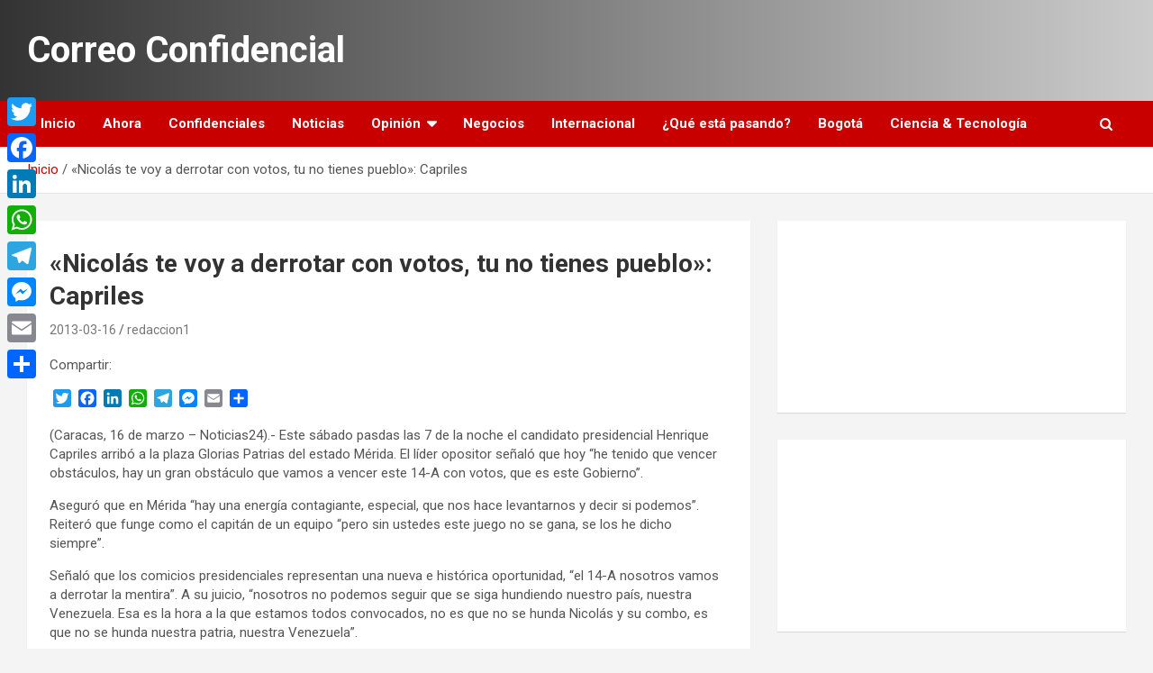

--- FILE ---
content_type: text/html; charset=UTF-8
request_url: https://correoconfidencial.com/archivos/39722
body_size: 11804
content:
<!doctype html>
<html lang="es">
<head>
	<meta charset="UTF-8">
	<meta name="viewport" content="width=device-width, initial-scale=1, shrink-to-fit=no">
	<link rel="profile" href="https://gmpg.org/xfn/11">

	<title>«Nicolás te voy a derrotar con votos, tu no tienes pueblo»: Capriles &#8211; Correo Confidencial</title>
<meta name='robots' content='max-image-preview:large' />
<link rel='dns-prefetch' href='//static.addtoany.com' />
<link rel='dns-prefetch' href='//fonts.googleapis.com' />
<link rel="alternate" type="application/rss+xml" title="Correo Confidencial &raquo; Feed" href="https://correoconfidencial.com/feed" />
<link rel="alternate" title="oEmbed (JSON)" type="application/json+oembed" href="https://correoconfidencial.com/wp-json/oembed/1.0/embed?url=https%3A%2F%2Fcorreoconfidencial.com%2Farchivos%2F39722" />
<link rel="alternate" title="oEmbed (XML)" type="text/xml+oembed" href="https://correoconfidencial.com/wp-json/oembed/1.0/embed?url=https%3A%2F%2Fcorreoconfidencial.com%2Farchivos%2F39722&#038;format=xml" />
<style id='wp-img-auto-sizes-contain-inline-css' type='text/css'>
img:is([sizes=auto i],[sizes^="auto," i]){contain-intrinsic-size:3000px 1500px}
/*# sourceURL=wp-img-auto-sizes-contain-inline-css */
</style>

<style id='wp-emoji-styles-inline-css' type='text/css'>

	img.wp-smiley, img.emoji {
		display: inline !important;
		border: none !important;
		box-shadow: none !important;
		height: 1em !important;
		width: 1em !important;
		margin: 0 0.07em !important;
		vertical-align: -0.1em !important;
		background: none !important;
		padding: 0 !important;
	}
/*# sourceURL=wp-emoji-styles-inline-css */
</style>
<link rel='stylesheet' id='wp-block-library-css' href='https://correoconfidencial.com/correoconfidencial/wp-includes/css/dist/block-library/style.min.css?ver=6.9' type='text/css' media='all' />
<style id='wp-block-embed-inline-css' type='text/css'>
.wp-block-embed.alignleft,.wp-block-embed.alignright,.wp-block[data-align=left]>[data-type="core/embed"],.wp-block[data-align=right]>[data-type="core/embed"]{max-width:360px;width:100%}.wp-block-embed.alignleft .wp-block-embed__wrapper,.wp-block-embed.alignright .wp-block-embed__wrapper,.wp-block[data-align=left]>[data-type="core/embed"] .wp-block-embed__wrapper,.wp-block[data-align=right]>[data-type="core/embed"] .wp-block-embed__wrapper{min-width:280px}.wp-block-cover .wp-block-embed{min-height:240px;min-width:320px}.wp-block-embed{overflow-wrap:break-word}.wp-block-embed :where(figcaption){margin-bottom:1em;margin-top:.5em}.wp-block-embed iframe{max-width:100%}.wp-block-embed__wrapper{position:relative}.wp-embed-responsive .wp-has-aspect-ratio .wp-block-embed__wrapper:before{content:"";display:block;padding-top:50%}.wp-embed-responsive .wp-has-aspect-ratio iframe{bottom:0;height:100%;left:0;position:absolute;right:0;top:0;width:100%}.wp-embed-responsive .wp-embed-aspect-21-9 .wp-block-embed__wrapper:before{padding-top:42.85%}.wp-embed-responsive .wp-embed-aspect-18-9 .wp-block-embed__wrapper:before{padding-top:50%}.wp-embed-responsive .wp-embed-aspect-16-9 .wp-block-embed__wrapper:before{padding-top:56.25%}.wp-embed-responsive .wp-embed-aspect-4-3 .wp-block-embed__wrapper:before{padding-top:75%}.wp-embed-responsive .wp-embed-aspect-1-1 .wp-block-embed__wrapper:before{padding-top:100%}.wp-embed-responsive .wp-embed-aspect-9-16 .wp-block-embed__wrapper:before{padding-top:177.77%}.wp-embed-responsive .wp-embed-aspect-1-2 .wp-block-embed__wrapper:before{padding-top:200%}
/*# sourceURL=https://correoconfidencial.com/correoconfidencial/wp-includes/blocks/embed/style.min.css */
</style>
<style id='global-styles-inline-css' type='text/css'>
:root{--wp--preset--aspect-ratio--square: 1;--wp--preset--aspect-ratio--4-3: 4/3;--wp--preset--aspect-ratio--3-4: 3/4;--wp--preset--aspect-ratio--3-2: 3/2;--wp--preset--aspect-ratio--2-3: 2/3;--wp--preset--aspect-ratio--16-9: 16/9;--wp--preset--aspect-ratio--9-16: 9/16;--wp--preset--color--black: #000000;--wp--preset--color--cyan-bluish-gray: #abb8c3;--wp--preset--color--white: #ffffff;--wp--preset--color--pale-pink: #f78da7;--wp--preset--color--vivid-red: #cf2e2e;--wp--preset--color--luminous-vivid-orange: #ff6900;--wp--preset--color--luminous-vivid-amber: #fcb900;--wp--preset--color--light-green-cyan: #7bdcb5;--wp--preset--color--vivid-green-cyan: #00d084;--wp--preset--color--pale-cyan-blue: #8ed1fc;--wp--preset--color--vivid-cyan-blue: #0693e3;--wp--preset--color--vivid-purple: #9b51e0;--wp--preset--gradient--vivid-cyan-blue-to-vivid-purple: linear-gradient(135deg,rgb(6,147,227) 0%,rgb(155,81,224) 100%);--wp--preset--gradient--light-green-cyan-to-vivid-green-cyan: linear-gradient(135deg,rgb(122,220,180) 0%,rgb(0,208,130) 100%);--wp--preset--gradient--luminous-vivid-amber-to-luminous-vivid-orange: linear-gradient(135deg,rgb(252,185,0) 0%,rgb(255,105,0) 100%);--wp--preset--gradient--luminous-vivid-orange-to-vivid-red: linear-gradient(135deg,rgb(255,105,0) 0%,rgb(207,46,46) 100%);--wp--preset--gradient--very-light-gray-to-cyan-bluish-gray: linear-gradient(135deg,rgb(238,238,238) 0%,rgb(169,184,195) 100%);--wp--preset--gradient--cool-to-warm-spectrum: linear-gradient(135deg,rgb(74,234,220) 0%,rgb(151,120,209) 20%,rgb(207,42,186) 40%,rgb(238,44,130) 60%,rgb(251,105,98) 80%,rgb(254,248,76) 100%);--wp--preset--gradient--blush-light-purple: linear-gradient(135deg,rgb(255,206,236) 0%,rgb(152,150,240) 100%);--wp--preset--gradient--blush-bordeaux: linear-gradient(135deg,rgb(254,205,165) 0%,rgb(254,45,45) 50%,rgb(107,0,62) 100%);--wp--preset--gradient--luminous-dusk: linear-gradient(135deg,rgb(255,203,112) 0%,rgb(199,81,192) 50%,rgb(65,88,208) 100%);--wp--preset--gradient--pale-ocean: linear-gradient(135deg,rgb(255,245,203) 0%,rgb(182,227,212) 50%,rgb(51,167,181) 100%);--wp--preset--gradient--electric-grass: linear-gradient(135deg,rgb(202,248,128) 0%,rgb(113,206,126) 100%);--wp--preset--gradient--midnight: linear-gradient(135deg,rgb(2,3,129) 0%,rgb(40,116,252) 100%);--wp--preset--font-size--small: 13px;--wp--preset--font-size--medium: 20px;--wp--preset--font-size--large: 36px;--wp--preset--font-size--x-large: 42px;--wp--preset--spacing--20: 0.44rem;--wp--preset--spacing--30: 0.67rem;--wp--preset--spacing--40: 1rem;--wp--preset--spacing--50: 1.5rem;--wp--preset--spacing--60: 2.25rem;--wp--preset--spacing--70: 3.38rem;--wp--preset--spacing--80: 5.06rem;--wp--preset--shadow--natural: 6px 6px 9px rgba(0, 0, 0, 0.2);--wp--preset--shadow--deep: 12px 12px 50px rgba(0, 0, 0, 0.4);--wp--preset--shadow--sharp: 6px 6px 0px rgba(0, 0, 0, 0.2);--wp--preset--shadow--outlined: 6px 6px 0px -3px rgb(255, 255, 255), 6px 6px rgb(0, 0, 0);--wp--preset--shadow--crisp: 6px 6px 0px rgb(0, 0, 0);}:where(.is-layout-flex){gap: 0.5em;}:where(.is-layout-grid){gap: 0.5em;}body .is-layout-flex{display: flex;}.is-layout-flex{flex-wrap: wrap;align-items: center;}.is-layout-flex > :is(*, div){margin: 0;}body .is-layout-grid{display: grid;}.is-layout-grid > :is(*, div){margin: 0;}:where(.wp-block-columns.is-layout-flex){gap: 2em;}:where(.wp-block-columns.is-layout-grid){gap: 2em;}:where(.wp-block-post-template.is-layout-flex){gap: 1.25em;}:where(.wp-block-post-template.is-layout-grid){gap: 1.25em;}.has-black-color{color: var(--wp--preset--color--black) !important;}.has-cyan-bluish-gray-color{color: var(--wp--preset--color--cyan-bluish-gray) !important;}.has-white-color{color: var(--wp--preset--color--white) !important;}.has-pale-pink-color{color: var(--wp--preset--color--pale-pink) !important;}.has-vivid-red-color{color: var(--wp--preset--color--vivid-red) !important;}.has-luminous-vivid-orange-color{color: var(--wp--preset--color--luminous-vivid-orange) !important;}.has-luminous-vivid-amber-color{color: var(--wp--preset--color--luminous-vivid-amber) !important;}.has-light-green-cyan-color{color: var(--wp--preset--color--light-green-cyan) !important;}.has-vivid-green-cyan-color{color: var(--wp--preset--color--vivid-green-cyan) !important;}.has-pale-cyan-blue-color{color: var(--wp--preset--color--pale-cyan-blue) !important;}.has-vivid-cyan-blue-color{color: var(--wp--preset--color--vivid-cyan-blue) !important;}.has-vivid-purple-color{color: var(--wp--preset--color--vivid-purple) !important;}.has-black-background-color{background-color: var(--wp--preset--color--black) !important;}.has-cyan-bluish-gray-background-color{background-color: var(--wp--preset--color--cyan-bluish-gray) !important;}.has-white-background-color{background-color: var(--wp--preset--color--white) !important;}.has-pale-pink-background-color{background-color: var(--wp--preset--color--pale-pink) !important;}.has-vivid-red-background-color{background-color: var(--wp--preset--color--vivid-red) !important;}.has-luminous-vivid-orange-background-color{background-color: var(--wp--preset--color--luminous-vivid-orange) !important;}.has-luminous-vivid-amber-background-color{background-color: var(--wp--preset--color--luminous-vivid-amber) !important;}.has-light-green-cyan-background-color{background-color: var(--wp--preset--color--light-green-cyan) !important;}.has-vivid-green-cyan-background-color{background-color: var(--wp--preset--color--vivid-green-cyan) !important;}.has-pale-cyan-blue-background-color{background-color: var(--wp--preset--color--pale-cyan-blue) !important;}.has-vivid-cyan-blue-background-color{background-color: var(--wp--preset--color--vivid-cyan-blue) !important;}.has-vivid-purple-background-color{background-color: var(--wp--preset--color--vivid-purple) !important;}.has-black-border-color{border-color: var(--wp--preset--color--black) !important;}.has-cyan-bluish-gray-border-color{border-color: var(--wp--preset--color--cyan-bluish-gray) !important;}.has-white-border-color{border-color: var(--wp--preset--color--white) !important;}.has-pale-pink-border-color{border-color: var(--wp--preset--color--pale-pink) !important;}.has-vivid-red-border-color{border-color: var(--wp--preset--color--vivid-red) !important;}.has-luminous-vivid-orange-border-color{border-color: var(--wp--preset--color--luminous-vivid-orange) !important;}.has-luminous-vivid-amber-border-color{border-color: var(--wp--preset--color--luminous-vivid-amber) !important;}.has-light-green-cyan-border-color{border-color: var(--wp--preset--color--light-green-cyan) !important;}.has-vivid-green-cyan-border-color{border-color: var(--wp--preset--color--vivid-green-cyan) !important;}.has-pale-cyan-blue-border-color{border-color: var(--wp--preset--color--pale-cyan-blue) !important;}.has-vivid-cyan-blue-border-color{border-color: var(--wp--preset--color--vivid-cyan-blue) !important;}.has-vivid-purple-border-color{border-color: var(--wp--preset--color--vivid-purple) !important;}.has-vivid-cyan-blue-to-vivid-purple-gradient-background{background: var(--wp--preset--gradient--vivid-cyan-blue-to-vivid-purple) !important;}.has-light-green-cyan-to-vivid-green-cyan-gradient-background{background: var(--wp--preset--gradient--light-green-cyan-to-vivid-green-cyan) !important;}.has-luminous-vivid-amber-to-luminous-vivid-orange-gradient-background{background: var(--wp--preset--gradient--luminous-vivid-amber-to-luminous-vivid-orange) !important;}.has-luminous-vivid-orange-to-vivid-red-gradient-background{background: var(--wp--preset--gradient--luminous-vivid-orange-to-vivid-red) !important;}.has-very-light-gray-to-cyan-bluish-gray-gradient-background{background: var(--wp--preset--gradient--very-light-gray-to-cyan-bluish-gray) !important;}.has-cool-to-warm-spectrum-gradient-background{background: var(--wp--preset--gradient--cool-to-warm-spectrum) !important;}.has-blush-light-purple-gradient-background{background: var(--wp--preset--gradient--blush-light-purple) !important;}.has-blush-bordeaux-gradient-background{background: var(--wp--preset--gradient--blush-bordeaux) !important;}.has-luminous-dusk-gradient-background{background: var(--wp--preset--gradient--luminous-dusk) !important;}.has-pale-ocean-gradient-background{background: var(--wp--preset--gradient--pale-ocean) !important;}.has-electric-grass-gradient-background{background: var(--wp--preset--gradient--electric-grass) !important;}.has-midnight-gradient-background{background: var(--wp--preset--gradient--midnight) !important;}.has-small-font-size{font-size: var(--wp--preset--font-size--small) !important;}.has-medium-font-size{font-size: var(--wp--preset--font-size--medium) !important;}.has-large-font-size{font-size: var(--wp--preset--font-size--large) !important;}.has-x-large-font-size{font-size: var(--wp--preset--font-size--x-large) !important;}
/*# sourceURL=global-styles-inline-css */
</style>

<style id='classic-theme-styles-inline-css' type='text/css'>
/*! This file is auto-generated */
.wp-block-button__link{color:#fff;background-color:#32373c;border-radius:9999px;box-shadow:none;text-decoration:none;padding:calc(.667em + 2px) calc(1.333em + 2px);font-size:1.125em}.wp-block-file__button{background:#32373c;color:#fff;text-decoration:none}
/*# sourceURL=/wp-includes/css/classic-themes.min.css */
</style>
<link rel='stylesheet' id='bootstrap-style-css' href='https://correoconfidencial.com/correoconfidencial/wp-content/themes/newscard-pro/assets/library/bootstrap/css/bootstrap.min.css?ver=4.0.0' type='text/css' media='all' />
<link rel='stylesheet' id='font-awesome-style-css' href='https://correoconfidencial.com/correoconfidencial/wp-content/themes/newscard-pro/assets/library/font-awesome/css/font-awesome.css?ver=6.9' type='text/css' media='all' />
<link rel='stylesheet' id='newscard-google-fonts-css' href='//fonts.googleapis.com/css?family=Roboto%3A300%2C300i%2C400%2C400i%2C500%2C500i%2C700%2C700i&#038;ver=6.9' type='text/css' media='all' />
<link rel='stylesheet' id='owl-carousel-css' href='https://correoconfidencial.com/correoconfidencial/wp-content/themes/newscard-pro/assets/library/owl-carousel/owl.carousel.min.css?ver=2.3.4' type='text/css' media='all' />
<link rel='stylesheet' id='newscard-style-css' href='https://correoconfidencial.com/correoconfidencial/wp-content/themes/newscard-pro/style.css?ver=6.9' type='text/css' media='all' />
<link rel='stylesheet' id='addtoany-css' href='https://correoconfidencial.com/correoconfidencial/wp-content/plugins/add-to-any/addtoany.min.css?ver=1.16' type='text/css' media='all' />
<style id='addtoany-inline-css' type='text/css'>
@media screen and (max-width:980px){
.a2a_floating_style.a2a_vertical_style{display:none;}
}
/*# sourceURL=addtoany-inline-css */
</style>
<script type="text/javascript" id="addtoany-core-js-before">
/* <![CDATA[ */
window.a2a_config=window.a2a_config||{};a2a_config.callbacks=[];a2a_config.overlays=[];a2a_config.templates={};a2a_localize = {
	Share: "Compartir",
	Save: "Guardar",
	Subscribe: "Suscribir",
	Email: "Correo electrónico",
	Bookmark: "Marcador",
	ShowAll: "Mostrar todo",
	ShowLess: "Mostrar menos",
	FindServices: "Encontrar servicio(s)",
	FindAnyServiceToAddTo: "Encuentra al instante cualquier servicio para añadir a",
	PoweredBy: "Funciona con",
	ShareViaEmail: "Compartir por correo electrónico",
	SubscribeViaEmail: "Suscribirse a través de correo electrónico",
	BookmarkInYourBrowser: "Añadir a marcadores de tu navegador",
	BookmarkInstructions: "Presiona «Ctrl+D» o «\u2318+D» para añadir esta página a marcadores",
	AddToYourFavorites: "Añadir a tus favoritos",
	SendFromWebOrProgram: "Enviar desde cualquier dirección o programa de correo electrónico ",
	EmailProgram: "Programa de correo electrónico",
	More: "Más&#8230;",
	ThanksForSharing: "¡Gracias por compartir!",
	ThanksForFollowing: "¡Gracias por seguirnos!"
};


//# sourceURL=addtoany-core-js-before
/* ]]> */
</script>
<script type="text/javascript" defer src="https://static.addtoany.com/menu/page.js" id="addtoany-core-js"></script>
<script type="text/javascript" src="https://correoconfidencial.com/correoconfidencial/wp-includes/js/jquery/jquery.min.js?ver=3.7.1" id="jquery-core-js"></script>
<script type="text/javascript" src="https://correoconfidencial.com/correoconfidencial/wp-includes/js/jquery/jquery-migrate.min.js?ver=3.4.1" id="jquery-migrate-js"></script>
<script type="text/javascript" defer src="https://correoconfidencial.com/correoconfidencial/wp-content/plugins/add-to-any/addtoany.min.js?ver=1.1" id="addtoany-jquery-js"></script>
<script type="text/javascript" src="https://correoconfidencial.com/correoconfidencial/wp-content/plugins/google-analyticator/external-tracking.min.js?ver=6.5.7" id="ga-external-tracking-js"></script>
<link rel="https://api.w.org/" href="https://correoconfidencial.com/wp-json/" /><link rel="alternate" title="JSON" type="application/json" href="https://correoconfidencial.com/wp-json/wp/v2/posts/39722" /><link rel="EditURI" type="application/rsd+xml" title="RSD" href="https://correoconfidencial.com/correoconfidencial/xmlrpc.php?rsd" />
<meta name="generator" content="WordPress 6.9" />
<link rel="canonical" href="https://correoconfidencial.com/archivos/39722" />
<link rel='shortlink' href='https://correoconfidencial.com/?p=39722' />
<!-- WordPress Most Popular --><script type="text/javascript">/* <![CDATA[ */ jQuery.post("https://correoconfidencial.com/correoconfidencial/wp-admin/admin-ajax.php", { action: "wmp_update", id: 39722, token: "4a5c7617d6" }); /* ]]> */</script><!-- /WordPress Most Popular -->
	<style type="text/css">
				@media (min-width: 768px) {
				}
			</style>

<style type="text/css" id="sns_global_styles">#header, #navigation { background: white; }
#sidebar div.widget.widget_text { padding: 0; }</style><!-- Google Analytics Tracking by Google Analyticator 6.5.7 -->
<script type="text/javascript">
    var analyticsFileTypes = [];
    var analyticsSnippet = 'disabled';
    var analyticsEventTracking = 'enabled';
</script>
<script type="text/javascript">
	(function(i,s,o,g,r,a,m){i['GoogleAnalyticsObject']=r;i[r]=i[r]||function(){
	(i[r].q=i[r].q||[]).push(arguments)},i[r].l=1*new Date();a=s.createElement(o),
	m=s.getElementsByTagName(o)[0];a.async=1;a.src=g;m.parentNode.insertBefore(a,m)
	})(window,document,'script','//www.google-analytics.com/analytics.js','ga');
	ga('create', 'UA-XXXXXXXX-X', 'auto');
	ga('require', 'displayfeatures');
 
	ga('send', 'pageview');
</script>
</head>

<body class="wp-singular post-template-default single single-post postid-39722 single-format-standard wp-theme-newscard-pro theme-body group-blog">

<div id="page" class="site">
	<a class="skip-link screen-reader-text" href="#content">Saltar al contenido</a>
	
	<header id="masthead" class="site-header">
				<nav class="navbar navbar-expand-lg d-block">
			<div class="navbar-head header-overlay-dark" >
				<div class="container">
					<div class="row navbar-head-row align-items-center">
						<div class="col-lg-4">
							<div class="site-branding navbar-brand">
																	<h2 class="site-title"><a href="https://correoconfidencial.com/" rel="home">Correo Confidencial</a></h2>
															</div><!-- .site-branding .navbar-brand -->
						</div>
											</div><!-- .row -->
				</div><!-- .container -->
			</div><!-- .navbar-head -->
			<div class="navigation-bar">
				<div class="navigation-bar-top">
					<div class="container">
						<button class="navbar-toggler menu-toggle" type="button" data-toggle="collapse" data-target="#navbarCollapse" aria-controls="navbarCollapse" aria-expanded="false" aria-label="Alternar navegación"></button>
						<span class="search-toggle"></span>
					</div><!-- .container -->
					<div class="search-bar">
						<div class="container">
							<div class="search-block off">
								<form action="https://correoconfidencial.com/" method="get" class="search-form">
	<label class="assistive-text"> Buscar </label>
	<div class="input-group">
		<input type="search" value="" placeholder="Buscar" class="form-control s" name="s">
		<div class="input-group-prepend">
			<button class="btn btn-theme">Buscar</button>
		</div>
	</div>
</form><!-- .search-form -->
							</div><!-- .search-box -->
						</div><!-- .container -->
					</div><!-- .search-bar -->
				</div><!-- .navigation-bar-top -->
				<div class="navbar-main">
					<div class="container">
						<div class="collapse navbar-collapse" id="navbarCollapse">
							<div id="site-navigation" class="main-navigation" role="navigation">
								<ul class="nav-menu navbar-nav d-lg-block"><li id="menu-item-276350" class="menu-item menu-item-type-custom menu-item-object-custom menu-item-home menu-item-276350"><a href="https://correoconfidencial.com/">Inicio</a></li>
<li id="menu-item-326745" class="menu-item menu-item-type-taxonomy menu-item-object-category menu-item-326745"><a href="https://correoconfidencial.com/archivos/category/ahora">Ahora</a></li>
<li id="menu-item-276343" class="menu-item menu-item-type-taxonomy menu-item-object-category menu-item-276343"><a href="https://correoconfidencial.com/archivos/category/confidenciales">Confidenciales</a></li>
<li id="menu-item-123287" class="menu-item menu-item-type-taxonomy menu-item-object-category menu-item-123287"><a href="https://correoconfidencial.com/archivos/category/noticias">Noticias</a></li>
<li id="menu-item-123292" class="menu-item menu-item-type-taxonomy menu-item-object-category menu-item-has-children menu-item-123292"><a href="https://correoconfidencial.com/archivos/category/opinion">Opinión</a>
<ul class="sub-menu">
	<li id="menu-item-123293" class="menu-item menu-item-type-taxonomy menu-item-object-category menu-item-123293"><a href="https://correoconfidencial.com/archivos/category/opinion/el-ojo-del-halkon">El Ojo del Halkon</a></li>
	<li id="menu-item-123298" class="menu-item menu-item-type-taxonomy menu-item-object-category menu-item-123298"><a href="https://correoconfidencial.com/archivos/category/opinion/oscar-montes">Oscar Montes</a></li>
	<li id="menu-item-351632" class="menu-item menu-item-type-taxonomy menu-item-object-category menu-item-351632"><a href="https://correoconfidencial.com/archivos/category/opinion/javier-mozzo">Javier Mozzo</a></li>
</ul>
</li>
<li id="menu-item-123290" class="menu-item menu-item-type-taxonomy menu-item-object-category menu-item-123290"><a href="https://correoconfidencial.com/archivos/category/negocios">Negocios</a></li>
<li id="menu-item-123286" class="menu-item menu-item-type-taxonomy menu-item-object-category menu-item-123286"><a href="https://correoconfidencial.com/archivos/category/mapamundi">Internacional</a></li>
<li id="menu-item-123285" class="menu-item menu-item-type-taxonomy menu-item-object-category menu-item-123285"><a href="https://correoconfidencial.com/archivos/category/que-esta-pasando">¿Qué está pasando?</a></li>
<li id="menu-item-123291" class="menu-item menu-item-type-taxonomy menu-item-object-category menu-item-123291"><a href="https://correoconfidencial.com/archivos/category/bogota">Bogotá</a></li>
<li id="menu-item-326726" class="menu-item menu-item-type-taxonomy menu-item-object-category menu-item-326726"><a href="https://correoconfidencial.com/archivos/category/cienciaytecnologia">Ciencia &amp; Tecnología</a></li>
</ul>							</div><!-- #site-navigation .main-navigation -->
						</div><!-- .navbar-collapse -->
						<div class="nav-search">
							<span class="search-toggle"></span>
						</div><!-- .nav-search -->
					</div><!-- .container -->
				</div><!-- .navbar-main -->
			</div><!-- .navigation-bar -->
		</nav><!-- .navbar -->

		
		
					<div id="breadcrumb">
				<div class="container">
					<div role="navigation" aria-label="Migas de pan" class="breadcrumb-trail breadcrumbs" itemprop="breadcrumb"><ul class="trail-items" itemscope itemtype="http://schema.org/BreadcrumbList"><meta name="numberOfItems" content="2" /><meta name="itemListOrder" content="Ascending" /><li itemprop="itemListElement" itemscope itemtype="http://schema.org/ListItem" class="trail-item trail-begin"><a href="https://correoconfidencial.com" rel="home" itemprop="item"><span itemprop="name">Inicio</span></a><meta itemprop="position" content="1" /></li><li itemprop="itemListElement" itemscope itemtype="http://schema.org/ListItem" class="trail-item trail-end"><span itemprop="name">«Nicolás te voy a derrotar con votos, tu no tienes pueblo»: Capriles</span><meta itemprop="position" content="2" /></li></ul></div>				</div>
			</div><!-- .breadcrumb -->
			</header><!-- #masthead -->
	<div id="content" class="site-content ">
		<div class="container">
							<div class="row justify-content-center site-content-row">
			<div id="primary" class="col-lg-8 content-area">		<main id="main" class="site-main">

				<div class="post-39722 post type-post status-publish format-standard has-post-thumbnail hentry">

		
				<div class="entry-meta category-meta">
					<div class="cat-links"></div>
				</div><!-- .entry-meta -->

			
					<header class="entry-header">
				<h1 class="entry-title">«Nicolás te voy a derrotar con votos, tu no tienes pueblo»: Capriles</h1>
									<div class="entry-meta">
						<div class="date"><a href="https://correoconfidencial.com/archivos/39722" title="«Nicolás te voy a derrotar con votos, tu no tienes pueblo»: Capriles">2013-03-16</a> </div> <div class="by-author vcard author"><a href="https://correoconfidencial.com/archivos/author/redaccion1">redaccion1</a> </div>											</div><!-- .entry-meta -->
								</header>
		
			<div class="entry-content">
				<div class="addtoany_share_save_container addtoany_content addtoany_content_top"><div class="addtoany_header">Compartir:</div><div class="a2a_kit a2a_kit_size_20 addtoany_list" data-a2a-url="https://correoconfidencial.com/archivos/39722" data-a2a-title="«Nicolás te voy a derrotar con votos, tu no tienes pueblo»: Capriles"><a class="a2a_button_twitter" href="https://www.addtoany.com/add_to/twitter?linkurl=https%3A%2F%2Fcorreoconfidencial.com%2Farchivos%2F39722&amp;linkname=%C2%ABNicol%C3%A1s%20te%20voy%20a%20derrotar%20con%20votos%2C%20tu%20no%20tienes%20pueblo%C2%BB%3A%20Capriles" title="Twitter" rel="nofollow noopener" target="_blank"></a><a class="a2a_button_facebook" href="https://www.addtoany.com/add_to/facebook?linkurl=https%3A%2F%2Fcorreoconfidencial.com%2Farchivos%2F39722&amp;linkname=%C2%ABNicol%C3%A1s%20te%20voy%20a%20derrotar%20con%20votos%2C%20tu%20no%20tienes%20pueblo%C2%BB%3A%20Capriles" title="Facebook" rel="nofollow noopener" target="_blank"></a><a class="a2a_button_linkedin" href="https://www.addtoany.com/add_to/linkedin?linkurl=https%3A%2F%2Fcorreoconfidencial.com%2Farchivos%2F39722&amp;linkname=%C2%ABNicol%C3%A1s%20te%20voy%20a%20derrotar%20con%20votos%2C%20tu%20no%20tienes%20pueblo%C2%BB%3A%20Capriles" title="LinkedIn" rel="nofollow noopener" target="_blank"></a><a class="a2a_button_whatsapp" href="https://www.addtoany.com/add_to/whatsapp?linkurl=https%3A%2F%2Fcorreoconfidencial.com%2Farchivos%2F39722&amp;linkname=%C2%ABNicol%C3%A1s%20te%20voy%20a%20derrotar%20con%20votos%2C%20tu%20no%20tienes%20pueblo%C2%BB%3A%20Capriles" title="WhatsApp" rel="nofollow noopener" target="_blank"></a><a class="a2a_button_telegram" href="https://www.addtoany.com/add_to/telegram?linkurl=https%3A%2F%2Fcorreoconfidencial.com%2Farchivos%2F39722&amp;linkname=%C2%ABNicol%C3%A1s%20te%20voy%20a%20derrotar%20con%20votos%2C%20tu%20no%20tienes%20pueblo%C2%BB%3A%20Capriles" title="Telegram" rel="nofollow noopener" target="_blank"></a><a class="a2a_button_facebook_messenger" href="https://www.addtoany.com/add_to/facebook_messenger?linkurl=https%3A%2F%2Fcorreoconfidencial.com%2Farchivos%2F39722&amp;linkname=%C2%ABNicol%C3%A1s%20te%20voy%20a%20derrotar%20con%20votos%2C%20tu%20no%20tienes%20pueblo%C2%BB%3A%20Capriles" title="Messenger" rel="nofollow noopener" target="_blank"></a><a class="a2a_button_email" href="https://www.addtoany.com/add_to/email?linkurl=https%3A%2F%2Fcorreoconfidencial.com%2Farchivos%2F39722&amp;linkname=%C2%ABNicol%C3%A1s%20te%20voy%20a%20derrotar%20con%20votos%2C%20tu%20no%20tienes%20pueblo%C2%BB%3A%20Capriles" title="Email" rel="nofollow noopener" target="_blank"></a><a class="a2a_dd addtoany_share_save addtoany_share" href="https://www.addtoany.com/share"></a></div></div><p>(Caracas, 16 de marzo – Noticias24).- Este sábado pasdas las 7 de la noche el candidato presidencial Henrique Capriles arribó a la plaza Glorias Patrias del estado Mérida. El líder opositor señaló que hoy “he tenido que vencer obstáculos, hay un gran obstáculo que vamos a vencer este 14-A con votos, que es este Gobierno”.</p>
<p>Aseguró que en Mérida “hay una energía contagiante, especial, que nos hace levantarnos y decir si podemos”. Reiteró que funge como el capitán de un equipo “pero sin ustedes este juego no se gana, se los he dicho siempre”.</p>
<p>Señaló que los comicios presidenciales representan una nueva e histórica oportunidad, “el 14-A nosotros vamos a derrotar la mentira”. A su juicio, “nosotros no podemos seguir que se siga hundiendo nuestro país, nuestra Venezuela. Esa es la hora a la que estamos todos convocados, no es que no se hunda Nicolás y su combo, es que no se hunda nuestra patria, nuestra Venezuela”.</p>
<p>“A mí no me importa que pase con Nicolás y su combo, a mí me importa que pase con cada uno de ustedes, con cada uno de los venezolanos. Y yo sé que tenemos todo en contra, yo lo sé y lo dije en La Grita podrán salir mil gigantes pero saldrá un pueblo a vencerlo”, expresó Capriles.</p>
<p>Para el líder político, lo que ocurre actualmente en Venezuela le recuerda a lo ocurrido en en Chile durante la dictadura.</p>
<p>“La lucha no es pueblo contra pueblo, eso es lo que ellos quieren hacernos sentir. Aquí la lucha es contra el Gobierno corrupto. No se trata de que hay un pueblo bueno y otro malo, no. Aquí hay un pueblo bueno y un Gobierno malo, corrupto, incapaz (…) Nicolás yo sé que me estás viendo, aquí no hay teleprompter, aquí no hay pantalla ni nadie que me sople, Nicolás te voy a derrotar con votos chico, saca tu pueblo aquí está el mío. Tu no tienes pueblo chico, porque ese pueblo eran seguidores de Chávez, no tuyos”, sumó.</p>
<p>Criticó que el país este en una bonanza petrolera y muchos venezolanos no puedan “ni dormir” tranquilos. “Hay que cambiar este modelo fracasado, pero eso no se cambia solo. Ese paquetazo no los quitamos de encima si ustedes se movilizan. El problema no sos ustedes, no es nuestro pueblo, el problema eres tú Nicolás”.</p>
<p>Envió un mensaje al presidente encargado: “Te lo decimos bien claro Nicolás, no vengas ahora con el disco rayado de las misiones porque las misiones son del pueblo y cuidado se te ocurre a empezar, tú responsable del paquetazo, a eliminar algún programa social. Eso no es tuyo, cuidado”.</p>
<p>Se preguntó: “¿Ustedes se imaginan cinco años más de este desastre? Cinco años más y acaban con Venezuela. Y allí es donde viene esta lucha, yo vengo a animarlos a todos a decirles que esta es una lucha épica, heroica, no es fácil. No vine a decirles que tenemos un resultado, vine a decirles que construyamos juntos ese resultado. No es una tarea de Capriles, es una tarea de todos”.</p>
<p>Instó a los venezolanos a instalar un Comando Simón Bolívar en sus hogares “no estén esperando que alguien los llame, cada uno monte un comando de campaña en su casa. Tenemos que constituir comando en todo el país. Necesitamos que cada uno de ustedes ayude a cuidar los votos. No tenemos recursos económicos, tenemos un recurso humano, nuestro pueblo, un pueblo que quiere levantarse”.</p><!--Ad Injection:bottom-->
<div style='margin-top:30px;margin-bottom:30px;'><center><script type="text/javascript"><!--
google_ad_client = "ca-pub-2224506326954032";
/* En el post */
google_ad_slot = "8661491106";
google_ad_width = 468;
google_ad_height = 60;
//-->
</script>
<script type="text/javascript"
src="//pagead2.googlesyndication.com/pagead/show_ads.js">
</script></center></div>
<p>Le ofreció a los venezolanos “una Venezuela tranquila”, además de seguridad y alimentación garantizada. “Haremos un acto cuando arranque formalmente la campaña, yo les aseguro que después de esa visita la próxima será como Presidente de todos los venezolanos”, dijo.</p>
<div class="addtoany_share_save_container addtoany_content addtoany_content_bottom"><div class="addtoany_header">Compartir:</div><div class="a2a_kit a2a_kit_size_20 addtoany_list" data-a2a-url="https://correoconfidencial.com/archivos/39722" data-a2a-title="«Nicolás te voy a derrotar con votos, tu no tienes pueblo»: Capriles"><a class="a2a_button_twitter" href="https://www.addtoany.com/add_to/twitter?linkurl=https%3A%2F%2Fcorreoconfidencial.com%2Farchivos%2F39722&amp;linkname=%C2%ABNicol%C3%A1s%20te%20voy%20a%20derrotar%20con%20votos%2C%20tu%20no%20tienes%20pueblo%C2%BB%3A%20Capriles" title="Twitter" rel="nofollow noopener" target="_blank"></a><a class="a2a_button_facebook" href="https://www.addtoany.com/add_to/facebook?linkurl=https%3A%2F%2Fcorreoconfidencial.com%2Farchivos%2F39722&amp;linkname=%C2%ABNicol%C3%A1s%20te%20voy%20a%20derrotar%20con%20votos%2C%20tu%20no%20tienes%20pueblo%C2%BB%3A%20Capriles" title="Facebook" rel="nofollow noopener" target="_blank"></a><a class="a2a_button_linkedin" href="https://www.addtoany.com/add_to/linkedin?linkurl=https%3A%2F%2Fcorreoconfidencial.com%2Farchivos%2F39722&amp;linkname=%C2%ABNicol%C3%A1s%20te%20voy%20a%20derrotar%20con%20votos%2C%20tu%20no%20tienes%20pueblo%C2%BB%3A%20Capriles" title="LinkedIn" rel="nofollow noopener" target="_blank"></a><a class="a2a_button_whatsapp" href="https://www.addtoany.com/add_to/whatsapp?linkurl=https%3A%2F%2Fcorreoconfidencial.com%2Farchivos%2F39722&amp;linkname=%C2%ABNicol%C3%A1s%20te%20voy%20a%20derrotar%20con%20votos%2C%20tu%20no%20tienes%20pueblo%C2%BB%3A%20Capriles" title="WhatsApp" rel="nofollow noopener" target="_blank"></a><a class="a2a_button_telegram" href="https://www.addtoany.com/add_to/telegram?linkurl=https%3A%2F%2Fcorreoconfidencial.com%2Farchivos%2F39722&amp;linkname=%C2%ABNicol%C3%A1s%20te%20voy%20a%20derrotar%20con%20votos%2C%20tu%20no%20tienes%20pueblo%C2%BB%3A%20Capriles" title="Telegram" rel="nofollow noopener" target="_blank"></a><a class="a2a_button_facebook_messenger" href="https://www.addtoany.com/add_to/facebook_messenger?linkurl=https%3A%2F%2Fcorreoconfidencial.com%2Farchivos%2F39722&amp;linkname=%C2%ABNicol%C3%A1s%20te%20voy%20a%20derrotar%20con%20votos%2C%20tu%20no%20tienes%20pueblo%C2%BB%3A%20Capriles" title="Messenger" rel="nofollow noopener" target="_blank"></a><a class="a2a_button_email" href="https://www.addtoany.com/add_to/email?linkurl=https%3A%2F%2Fcorreoconfidencial.com%2Farchivos%2F39722&amp;linkname=%C2%ABNicol%C3%A1s%20te%20voy%20a%20derrotar%20con%20votos%2C%20tu%20no%20tienes%20pueblo%C2%BB%3A%20Capriles" title="Email" rel="nofollow noopener" target="_blank"></a><a class="a2a_dd addtoany_share_save addtoany_share" href="https://www.addtoany.com/share"></a></div></div>			</div><!-- .entry-content -->

			</div><!-- .post-39722 -->

	<nav class="navigation post-navigation" aria-label="Entradas">
		<h2 class="screen-reader-text">Navegación de entradas</h2>
		<div class="nav-links"><div class="nav-previous"><a href="https://correoconfidencial.com/archivos/39716" rel="prev">Los que se van para Roma</a></div><div class="nav-next"><a href="https://correoconfidencial.com/archivos/39725" rel="next">Caen dos integrantes de la banda que atracó a 37 estudiantes en Monserrate</a></div></div>
	</nav>
		</main><!-- #main -->
	</div><!-- #primary -->


<aside id="secondary" class="col-lg-4 widget-area" role="complementary">
	<div class="sticky-sidebar">
		<section id="block-34" class="widget widget_block">
<figure class="wp-block-embed is-type-rich is-provider-spotify wp-block-embed-spotify wp-embed-aspect-21-9 wp-has-aspect-ratio"><div class="wp-block-embed__wrapper">
<iframe title="Spotify Embed: El Podcast de Ricardo Galán" style="border-radius: 12px" width="100%" height="152" frameborder="0" allowfullscreen allow="autoplay; clipboard-write; encrypted-media; fullscreen; picture-in-picture" loading="lazy" src="https://open.spotify.com/embed/show/6taNC5vhu17NYHUsPNtQtq?si=f0ef2df888ed4b98&utm_source=oembed"></iframe>
</div></figure>
</section><section id="block-35" class="widget widget_block">
<figure class="wp-block-embed is-type-rich is-provider-spotify wp-block-embed-spotify wp-embed-aspect-21-9 wp-has-aspect-ratio"><div class="wp-block-embed__wrapper">
<iframe title="Spotify Embed: Periodistas Sin Filtro" style="border-radius: 12px" width="100%" height="152" frameborder="0" allowfullscreen allow="autoplay; clipboard-write; encrypted-media; fullscreen; picture-in-picture" loading="lazy" src="https://open.spotify.com/embed/show/6cJBbGf4tEemz3ni2elkEy?si=0a57a81b842140c8&utm_source=oembed"></iframe>
</div></figure>
</section>	</div><!-- .sticky-sidebar -->
</aside><!-- #secondary -->
					</div><!-- row -->
		</div><!-- .container -->
	</div><!-- #content .site-content-->
			<footer id="colophon" class="site-footer" role="contentinfo">
			
				<section class="featured-stories post-slider boxed-layout">
					<div class="container">
													<div class="post-slider-header">
													<h2 class="stories-title">Economía</h2>
													</div><!-- .post-slider-header -->
						
						
						<div class="owl-carousel owl-carousel-default">
															<div class="post-col">
									<div class="post-boxed">
																					<div class="post-img-wrap">
												<a href="https://correoconfidencial.com/archivos/377350" class="post-img" style="background-image: url('https://correoconfidencial.com/correoconfidencial/wp-content/uploads/2026/01/descarga.jpeg');"></a>
												<div class="entry-meta category-meta">
													<div class="cat-links">
				<a class="cat-links-6" href="https://correoconfidencial.com/archivos/category/negocios">Negocios</a>
			</div>
												</div><!-- .entry-meta -->
											</div><!-- .post-img-wrap -->
																				<div class="post-content">
																						<h3 class="entry-title"><a href="https://correoconfidencial.com/archivos/377350">Plata de concesiones viales no puede usarse para tapar déficit fiscal: CCI</a></h3>																							<div class="entry-meta">
													<div class="date"><a href="https://correoconfidencial.com/archivos/377350" title="Plata de concesiones viales no puede usarse para tapar déficit fiscal: CCI">2026-01-20</a> </div> <div class="by-author vcard author"><a href="https://correoconfidencial.com/archivos/author/redaccion1">redaccion1</a> </div>												</div>
																					</div><!-- .post-content -->
									</div><!-- .post-boxed -->
								</div>
															<div class="post-col">
									<div class="post-boxed">
																					<div class="post-img-wrap">
												<a href="https://correoconfidencial.com/archivos/377330" class="post-img" style="background-image: url('https://correoconfidencial.com/correoconfidencial/wp-content/uploads/2026/01/Captura-de-pantalla-2026-01-19-a-las-9.26.51-p.m.png');"></a>
												<div class="entry-meta category-meta">
													<div class="cat-links">
				<a class="cat-links-6" href="https://correoconfidencial.com/archivos/category/negocios">Negocios</a>
			</div>
												</div><!-- .entry-meta -->
											</div><!-- .post-img-wrap -->
																				<div class="post-content">
																						<h3 class="entry-title"><a href="https://correoconfidencial.com/archivos/377330">Gobierno Petro anunció cuándo se conocerá medida que llevaría el dólar a $2.500 y afectaría el ahorro de las pensiones</a></h3>																							<div class="entry-meta">
													<div class="date"><a href="https://correoconfidencial.com/archivos/377330" title="Gobierno Petro anunció cuándo se conocerá medida que llevaría el dólar a $2.500 y afectaría el ahorro de las pensiones">2026-01-19</a> </div> <div class="by-author vcard author"><a href="https://correoconfidencial.com/archivos/author/redaccion1">redaccion1</a> </div>												</div>
																					</div><!-- .post-content -->
									</div><!-- .post-boxed -->
								</div>
															<div class="post-col">
									<div class="post-boxed">
																					<div class="post-img-wrap">
												<a href="https://correoconfidencial.com/archivos/377327" class="post-img" style="background-image: url('https://correoconfidencial.com/correoconfidencial/wp-content/uploads/2026/01/RSL44TMLLVFURLZNQC6WFZTKFM.avif');"></a>
												<div class="entry-meta category-meta">
													<div class="cat-links">
				<a class="cat-links-5" href="https://correoconfidencial.com/archivos/category/confidenciales">Confidenciales</a>
			
				<a class="cat-links-6" href="https://correoconfidencial.com/archivos/category/negocios">Negocios</a>
			</div>
												</div><!-- .entry-meta -->
											</div><!-- .post-img-wrap -->
																				<div class="post-content">
																						<h3 class="entry-title"><a href="https://correoconfidencial.com/archivos/377327">Gobierno pondrá tope a fondos de pensiones de 30% de inversión al exterior: 5 años para traer plata</a></h3>																							<div class="entry-meta">
													<div class="date"><a href="https://correoconfidencial.com/archivos/377327" title="Gobierno pondrá tope a fondos de pensiones de 30% de inversión al exterior: 5 años para traer plata">2026-01-19</a> </div> <div class="by-author vcard author"><a href="https://correoconfidencial.com/archivos/author/redaccion1">redaccion1</a> </div>												</div>
																					</div><!-- .post-content -->
									</div><!-- .post-boxed -->
								</div>
															<div class="post-col">
									<div class="post-boxed">
																					<div class="post-img-wrap">
												<a href="https://correoconfidencial.com/archivos/377278" class="post-img" style="background-image: url('https://correoconfidencial.com/correoconfidencial/wp-content/uploads/2026/01/Filandia-Quindio.jpg');"></a>
												<div class="entry-meta category-meta">
													<div class="cat-links">
				<a class="cat-links-6" href="https://correoconfidencial.com/archivos/category/negocios">Negocios</a>
			</div>
												</div><!-- .entry-meta -->
											</div><!-- .post-img-wrap -->
																				<div class="post-content">
																						<h3 class="entry-title"><a href="https://correoconfidencial.com/archivos/377278">Estados Unidos, México y Brasil: los países que impulsan el turismo en Colombia</a></h3>																							<div class="entry-meta">
													<div class="date"><a href="https://correoconfidencial.com/archivos/377278" title="Estados Unidos, México y Brasil: los países que impulsan el turismo en Colombia">2026-01-19</a> </div> <div class="by-author vcard author"><a href="https://correoconfidencial.com/archivos/author/redaccion1">redaccion1</a> </div>												</div>
																					</div><!-- .post-content -->
									</div><!-- .post-boxed -->
								</div>
													</div><!-- .row -->
											</div><!-- .container -->
									</section><!-- .featured-stories -->
			
			
							<div class="site-info">
					<div class="container">
						<div class="row">
															<div class="copyright col-lg order-lg-1 text-lg-left">
																			<div class="theme-link">
											Copyright &copy;2026 <a href="https://correoconfidencial.com/" title="Correo Confidencial" >Correo Confidencial</a></div><div class="author-link">Tema por: <a href="https://www.themehorse.com" target="_blank" title="Theme Horse" >Theme Horse</a></div><div class="wp-link">Funciona gracias a: <a href="http://wordpress.org/" target="_blank" title="WordPress">WordPress</a></div>								</div><!-- .copyright -->
													</div><!-- .row -->
					</div><!-- .container -->
				</div><!-- .site-info -->
					</footer><!-- #colophon -->
		<div class="back-to-top"><a title="Ir arriba" href="#masthead"></a></div>
</div><!-- #page -->

<script type="speculationrules">
{"prefetch":[{"source":"document","where":{"and":[{"href_matches":"/*"},{"not":{"href_matches":["/correoconfidencial/wp-*.php","/correoconfidencial/wp-admin/*","/correoconfidencial/wp-content/uploads/*","/correoconfidencial/wp-content/*","/correoconfidencial/wp-content/plugins/*","/correoconfidencial/wp-content/themes/newscard-pro/*","/*\\?(.+)"]}},{"not":{"selector_matches":"a[rel~=\"nofollow\"]"}},{"not":{"selector_matches":".no-prefetch, .no-prefetch a"}}]},"eagerness":"conservative"}]}
</script>
<div class="a2a_kit a2a_kit_size_32 a2a_floating_style a2a_vertical_style" style="left:0px;top:100px;background-color:transparent"><a class="a2a_button_twitter" href="https://www.addtoany.com/add_to/twitter?linkurl=https%3A%2F%2Fcorreoconfidencial.com%2Farchivos%2F39722&amp;linkname=%C2%ABNicol%C3%A1s%20te%20voy%20a%20derrotar%20con%20votos%2C%20tu%20no%20tienes%20pueblo%C2%BB%3A%20Capriles" title="Twitter" rel="nofollow noopener" target="_blank"></a><a class="a2a_button_facebook" href="https://www.addtoany.com/add_to/facebook?linkurl=https%3A%2F%2Fcorreoconfidencial.com%2Farchivos%2F39722&amp;linkname=%C2%ABNicol%C3%A1s%20te%20voy%20a%20derrotar%20con%20votos%2C%20tu%20no%20tienes%20pueblo%C2%BB%3A%20Capriles" title="Facebook" rel="nofollow noopener" target="_blank"></a><a class="a2a_button_linkedin" href="https://www.addtoany.com/add_to/linkedin?linkurl=https%3A%2F%2Fcorreoconfidencial.com%2Farchivos%2F39722&amp;linkname=%C2%ABNicol%C3%A1s%20te%20voy%20a%20derrotar%20con%20votos%2C%20tu%20no%20tienes%20pueblo%C2%BB%3A%20Capriles" title="LinkedIn" rel="nofollow noopener" target="_blank"></a><a class="a2a_button_whatsapp" href="https://www.addtoany.com/add_to/whatsapp?linkurl=https%3A%2F%2Fcorreoconfidencial.com%2Farchivos%2F39722&amp;linkname=%C2%ABNicol%C3%A1s%20te%20voy%20a%20derrotar%20con%20votos%2C%20tu%20no%20tienes%20pueblo%C2%BB%3A%20Capriles" title="WhatsApp" rel="nofollow noopener" target="_blank"></a><a class="a2a_button_telegram" href="https://www.addtoany.com/add_to/telegram?linkurl=https%3A%2F%2Fcorreoconfidencial.com%2Farchivos%2F39722&amp;linkname=%C2%ABNicol%C3%A1s%20te%20voy%20a%20derrotar%20con%20votos%2C%20tu%20no%20tienes%20pueblo%C2%BB%3A%20Capriles" title="Telegram" rel="nofollow noopener" target="_blank"></a><a class="a2a_button_facebook_messenger" href="https://www.addtoany.com/add_to/facebook_messenger?linkurl=https%3A%2F%2Fcorreoconfidencial.com%2Farchivos%2F39722&amp;linkname=%C2%ABNicol%C3%A1s%20te%20voy%20a%20derrotar%20con%20votos%2C%20tu%20no%20tienes%20pueblo%C2%BB%3A%20Capriles" title="Messenger" rel="nofollow noopener" target="_blank"></a><a class="a2a_button_email" href="https://www.addtoany.com/add_to/email?linkurl=https%3A%2F%2Fcorreoconfidencial.com%2Farchivos%2F39722&amp;linkname=%C2%ABNicol%C3%A1s%20te%20voy%20a%20derrotar%20con%20votos%2C%20tu%20no%20tienes%20pueblo%C2%BB%3A%20Capriles" title="Email" rel="nofollow noopener" target="_blank"></a><a class="a2a_dd addtoany_share_save addtoany_share" href="https://www.addtoany.com/share"></a></div><script type="text/javascript" src="https://correoconfidencial.com/correoconfidencial/wp-content/themes/newscard-pro/assets/library/bootstrap/js/popper.min.js?ver=1.12.9" id="popper-script-js"></script>
<script type="text/javascript" src="https://correoconfidencial.com/correoconfidencial/wp-content/themes/newscard-pro/assets/library/bootstrap/js/bootstrap.min.js?ver=4.0.0" id="bootstrap-script-js"></script>
<script type="text/javascript" src="https://correoconfidencial.com/correoconfidencial/wp-content/themes/newscard-pro/assets/library/owl-carousel/owl.carousel.min.js?ver=2.3.4" id="owl-carousel-js"></script>
<script type="text/javascript" src="https://correoconfidencial.com/correoconfidencial/wp-content/themes/newscard-pro/assets/library/owl-carousel/owl.carousel-settings.js?ver=6.9" id="newscard-owl-carousel-js"></script>
<script type="text/javascript" src="https://correoconfidencial.com/correoconfidencial/wp-content/themes/newscard-pro/assets/library/matchHeight/jquery.matchHeight-min.js?ver=0.7.2" id="jquery-match-height-js"></script>
<script type="text/javascript" src="https://correoconfidencial.com/correoconfidencial/wp-content/themes/newscard-pro/assets/library/matchHeight/jquery.matchHeight-settings.js?ver=6.9" id="newscard-match-height-js"></script>
<script type="text/javascript" src="https://correoconfidencial.com/correoconfidencial/wp-content/themes/newscard-pro/assets/js/skip-link-focus-fix.js?ver=20151215" id="newscard-skip-link-focus-fix-js"></script>
<script type="text/javascript" src="https://correoconfidencial.com/correoconfidencial/wp-content/themes/newscard-pro/assets/library/sticky/jquery.sticky.js?ver=1.0.4" id="jquery-sticky-js"></script>
<script type="text/javascript" src="https://correoconfidencial.com/correoconfidencial/wp-content/themes/newscard-pro/assets/library/sticky/jquery.sticky-settings.js?ver=6.9" id="newscard-jquery-sticky-js"></script>
<script type="text/javascript" src="https://correoconfidencial.com/correoconfidencial/wp-content/themes/newscard-pro/assets/js/scripts.js?ver=6.9" id="newscard-scripts-js"></script>
<script id="wp-emoji-settings" type="application/json">
{"baseUrl":"https://s.w.org/images/core/emoji/17.0.2/72x72/","ext":".png","svgUrl":"https://s.w.org/images/core/emoji/17.0.2/svg/","svgExt":".svg","source":{"concatemoji":"https://correoconfidencial.com/correoconfidencial/wp-includes/js/wp-emoji-release.min.js?ver=6.9"}}
</script>
<script type="module">
/* <![CDATA[ */
/*! This file is auto-generated */
const a=JSON.parse(document.getElementById("wp-emoji-settings").textContent),o=(window._wpemojiSettings=a,"wpEmojiSettingsSupports"),s=["flag","emoji"];function i(e){try{var t={supportTests:e,timestamp:(new Date).valueOf()};sessionStorage.setItem(o,JSON.stringify(t))}catch(e){}}function c(e,t,n){e.clearRect(0,0,e.canvas.width,e.canvas.height),e.fillText(t,0,0);t=new Uint32Array(e.getImageData(0,0,e.canvas.width,e.canvas.height).data);e.clearRect(0,0,e.canvas.width,e.canvas.height),e.fillText(n,0,0);const a=new Uint32Array(e.getImageData(0,0,e.canvas.width,e.canvas.height).data);return t.every((e,t)=>e===a[t])}function p(e,t){e.clearRect(0,0,e.canvas.width,e.canvas.height),e.fillText(t,0,0);var n=e.getImageData(16,16,1,1);for(let e=0;e<n.data.length;e++)if(0!==n.data[e])return!1;return!0}function u(e,t,n,a){switch(t){case"flag":return n(e,"\ud83c\udff3\ufe0f\u200d\u26a7\ufe0f","\ud83c\udff3\ufe0f\u200b\u26a7\ufe0f")?!1:!n(e,"\ud83c\udde8\ud83c\uddf6","\ud83c\udde8\u200b\ud83c\uddf6")&&!n(e,"\ud83c\udff4\udb40\udc67\udb40\udc62\udb40\udc65\udb40\udc6e\udb40\udc67\udb40\udc7f","\ud83c\udff4\u200b\udb40\udc67\u200b\udb40\udc62\u200b\udb40\udc65\u200b\udb40\udc6e\u200b\udb40\udc67\u200b\udb40\udc7f");case"emoji":return!a(e,"\ud83e\u1fac8")}return!1}function f(e,t,n,a){let r;const o=(r="undefined"!=typeof WorkerGlobalScope&&self instanceof WorkerGlobalScope?new OffscreenCanvas(300,150):document.createElement("canvas")).getContext("2d",{willReadFrequently:!0}),s=(o.textBaseline="top",o.font="600 32px Arial",{});return e.forEach(e=>{s[e]=t(o,e,n,a)}),s}function r(e){var t=document.createElement("script");t.src=e,t.defer=!0,document.head.appendChild(t)}a.supports={everything:!0,everythingExceptFlag:!0},new Promise(t=>{let n=function(){try{var e=JSON.parse(sessionStorage.getItem(o));if("object"==typeof e&&"number"==typeof e.timestamp&&(new Date).valueOf()<e.timestamp+604800&&"object"==typeof e.supportTests)return e.supportTests}catch(e){}return null}();if(!n){if("undefined"!=typeof Worker&&"undefined"!=typeof OffscreenCanvas&&"undefined"!=typeof URL&&URL.createObjectURL&&"undefined"!=typeof Blob)try{var e="postMessage("+f.toString()+"("+[JSON.stringify(s),u.toString(),c.toString(),p.toString()].join(",")+"));",a=new Blob([e],{type:"text/javascript"});const r=new Worker(URL.createObjectURL(a),{name:"wpTestEmojiSupports"});return void(r.onmessage=e=>{i(n=e.data),r.terminate(),t(n)})}catch(e){}i(n=f(s,u,c,p))}t(n)}).then(e=>{for(const n in e)a.supports[n]=e[n],a.supports.everything=a.supports.everything&&a.supports[n],"flag"!==n&&(a.supports.everythingExceptFlag=a.supports.everythingExceptFlag&&a.supports[n]);var t;a.supports.everythingExceptFlag=a.supports.everythingExceptFlag&&!a.supports.flag,a.supports.everything||((t=a.source||{}).concatemoji?r(t.concatemoji):t.wpemoji&&t.twemoji&&(r(t.twemoji),r(t.wpemoji)))});
//# sourceURL=https://correoconfidencial.com/correoconfidencial/wp-includes/js/wp-emoji-loader.min.js
/* ]]> */
</script>

<script defer src="https://static.cloudflareinsights.com/beacon.min.js/vcd15cbe7772f49c399c6a5babf22c1241717689176015" integrity="sha512-ZpsOmlRQV6y907TI0dKBHq9Md29nnaEIPlkf84rnaERnq6zvWvPUqr2ft8M1aS28oN72PdrCzSjY4U6VaAw1EQ==" data-cf-beacon='{"version":"2024.11.0","token":"e8844248a8e64e36bb0872a07ee897f8","r":1,"server_timing":{"name":{"cfCacheStatus":true,"cfEdge":true,"cfExtPri":true,"cfL4":true,"cfOrigin":true,"cfSpeedBrain":true},"location_startswith":null}}' crossorigin="anonymous"></script>
</body>
</html>


<!-- Page cached by LiteSpeed Cache 7.7 on 2026-01-21 02:28:12 -->

--- FILE ---
content_type: text/html; charset=utf-8
request_url: https://www.google.com/recaptcha/api2/aframe
body_size: 265
content:
<!DOCTYPE HTML><html><head><meta http-equiv="content-type" content="text/html; charset=UTF-8"></head><body><script nonce="2Mwh6H8MjrdktcohoUiBHw">/** Anti-fraud and anti-abuse applications only. See google.com/recaptcha */ try{var clients={'sodar':'https://pagead2.googlesyndication.com/pagead/sodar?'};window.addEventListener("message",function(a){try{if(a.source===window.parent){var b=JSON.parse(a.data);var c=clients[b['id']];if(c){var d=document.createElement('img');d.src=c+b['params']+'&rc='+(localStorage.getItem("rc::a")?sessionStorage.getItem("rc::b"):"");window.document.body.appendChild(d);sessionStorage.setItem("rc::e",parseInt(sessionStorage.getItem("rc::e")||0)+1);localStorage.setItem("rc::h",'1768980496843');}}}catch(b){}});window.parent.postMessage("_grecaptcha_ready", "*");}catch(b){}</script></body></html>